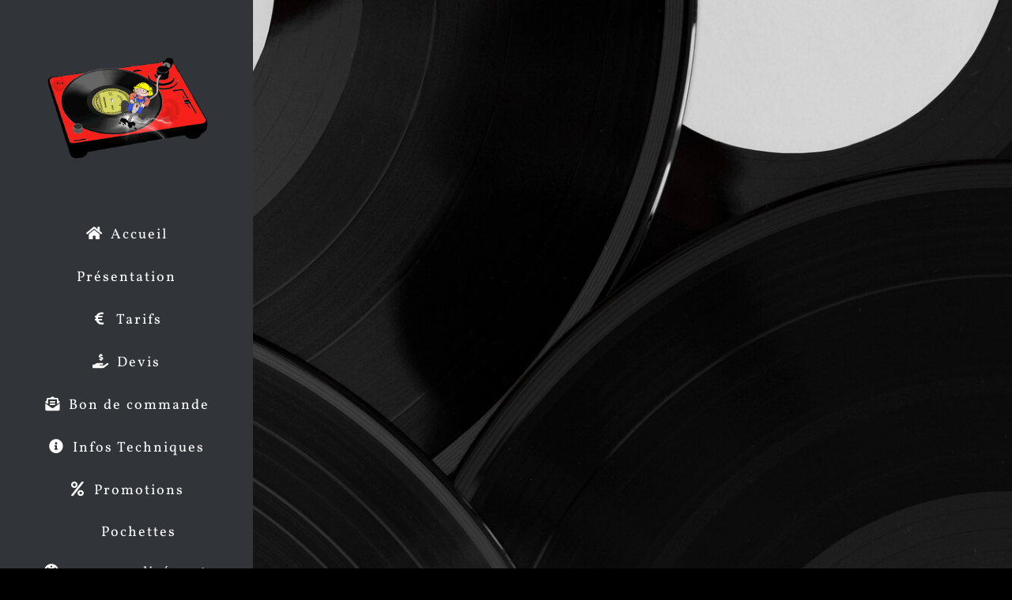

--- FILE ---
content_type: text/html; charset=UTF-8
request_url: https://gravuredevinyls.com/cafe-home/
body_size: 12699
content:
<!DOCTYPE html>
<html class="avada-html-layout-wide avada-html-header-position-left avada-is-100-percent-template avada-html-has-bg-image" lang="fr-FR" prefix="og: http://ogp.me/ns# fb: http://ogp.me/ns/fb#">
<head>
	<meta http-equiv="X-UA-Compatible" content="IE=edge" />
	<meta http-equiv="Content-Type" content="text/html; charset=utf-8"/>
	<meta name="viewport" content="width=device-width, initial-scale=1" />
	<meta name='robots' content='index, follow, max-image-preview:large, max-snippet:-1, max-video-preview:-1' />

	<!-- This site is optimized with the Yoast SEO plugin v26.7 - https://yoast.com/wordpress/plugins/seo/ -->
	<title>xxxCafe Home - Gravure de Vinyls</title>
	<link rel="canonical" href="https://gravuredevinyls.com/cafe-home/" />
	<meta property="og:locale" content="fr_FR" />
	<meta property="og:type" content="article" />
	<meta property="og:title" content="xxxCafe Home - Gravure de Vinyls" />
	<meta property="og:url" content="https://gravuredevinyls.com/cafe-home/" />
	<meta property="og:site_name" content="Gravure de Vinyls" />
	<meta property="article:publisher" content="https://www.facebook.com/Stephane-Gravure-de-Vinyls-1440505202732200/" />
	<meta property="article:modified_time" content="2023-11-20T15:56:48+00:00" />
	<meta name="twitter:card" content="summary_large_image" />
	<meta name="twitter:label1" content="Durée de lecture estimée" />
	<meta name="twitter:data1" content="9 minutes" />
	<script type="application/ld+json" class="yoast-schema-graph">{"@context":"https://schema.org","@graph":[{"@type":"WebPage","@id":"https://gravuredevinyls.com/cafe-home/","url":"https://gravuredevinyls.com/cafe-home/","name":"xxxCafe Home - Gravure de Vinyls","isPartOf":{"@id":"https://gravuredevinyls.com/#website"},"datePublished":"2021-05-24T14:56:06+00:00","dateModified":"2023-11-20T15:56:48+00:00","breadcrumb":{"@id":"https://gravuredevinyls.com/cafe-home/#breadcrumb"},"inLanguage":"fr-FR","potentialAction":[{"@type":"ReadAction","target":["https://gravuredevinyls.com/cafe-home/"]}]},{"@type":"BreadcrumbList","@id":"https://gravuredevinyls.com/cafe-home/#breadcrumb","itemListElement":[{"@type":"ListItem","position":1,"name":"Accueil","item":"https://gravuredevinyls.com/"},{"@type":"ListItem","position":2,"name":"xxxCafe Home"}]},{"@type":"WebSite","@id":"https://gravuredevinyls.com/#website","url":"https://gravuredevinyls.com/","name":"Gravure de Vinyls","description":"Gravure de Vinyls à l&#039;unité","publisher":{"@id":"https://gravuredevinyls.com/#organization"},"potentialAction":[{"@type":"SearchAction","target":{"@type":"EntryPoint","urlTemplate":"https://gravuredevinyls.com/?s={search_term_string}"},"query-input":{"@type":"PropertyValueSpecification","valueRequired":true,"valueName":"search_term_string"}}],"inLanguage":"fr-FR"},{"@type":"Organization","@id":"https://gravuredevinyls.com/#organization","name":"Gravure de Vinyls","url":"https://gravuredevinyls.com/","logo":{"@type":"ImageObject","inLanguage":"fr-FR","@id":"https://gravuredevinyls.com/#/schema/logo/image/","url":"https://gravuredevinyls.com/wp-content/uploads/2023/12/icon-site.gif","contentUrl":"https://gravuredevinyls.com/wp-content/uploads/2023/12/icon-site.gif","width":512,"height":512,"caption":"Gravure de Vinyls"},"image":{"@id":"https://gravuredevinyls.com/#/schema/logo/image/"},"sameAs":["https://www.facebook.com/Stephane-Gravure-de-Vinyls-1440505202732200/","https://www.instagram.com/Gravuredevinyls/"]}]}</script>
	<!-- / Yoast SEO plugin. -->


<link rel="alternate" type="application/rss+xml" title="Gravure de Vinyls &raquo; Flux" href="https://gravuredevinyls.com/feed/" />
<link rel="alternate" type="application/rss+xml" title="Gravure de Vinyls &raquo; Flux des commentaires" href="https://gravuredevinyls.com/comments/feed/" />
		
		
		
				<link rel="alternate" title="oEmbed (JSON)" type="application/json+oembed" href="https://gravuredevinyls.com/wp-json/oembed/1.0/embed?url=https%3A%2F%2Fgravuredevinyls.com%2Fcafe-home%2F" />
<link rel="alternate" title="oEmbed (XML)" type="text/xml+oembed" href="https://gravuredevinyls.com/wp-json/oembed/1.0/embed?url=https%3A%2F%2Fgravuredevinyls.com%2Fcafe-home%2F&#038;format=xml" />
					<meta name="description" content="A NEW WAY OF EATING 
AVADA CAFE EXTRAORDINARY FOOD AT UNBEATABLE PRICES      Café au lait, breve coffee latte froth shop macchiato grinder. Wings cream steamed single shot, cup cinnamon et aroma acerbic chicory aroma java. Plunger pot medium, latte chicory coffee extra cappuccino siphon"/>
				
		<meta property="og:locale" content="fr_FR"/>
		<meta property="og:type" content="article"/>
		<meta property="og:site_name" content="Gravure de Vinyls"/>
		<meta property="og:title" content="xxxCafe Home - Gravure de Vinyls"/>
				<meta property="og:description" content="A NEW WAY OF EATING 
AVADA CAFE EXTRAORDINARY FOOD AT UNBEATABLE PRICES      Café au lait, breve coffee latte froth shop macchiato grinder. Wings cream steamed single shot, cup cinnamon et aroma acerbic chicory aroma java. Plunger pot medium, latte chicory coffee extra cappuccino siphon"/>
				<meta property="og:url" content="https://gravuredevinyls.com/cafe-home/"/>
													<meta property="article:modified_time" content="2023-11-20T15:56:48+01:00"/>
											<meta property="og:image" content="https://gravuredevinyls.com/wp-content/uploads/2023/11/LOGO-platinet1-1.gif"/>
		<meta property="og:image:width" content="567"/>
		<meta property="og:image:height" content="378"/>
		<meta property="og:image:type" content="image/gif"/>
				<style id='wp-img-auto-sizes-contain-inline-css' type='text/css'>
img:is([sizes=auto i],[sizes^="auto," i]){contain-intrinsic-size:3000px 1500px}
/*# sourceURL=wp-img-auto-sizes-contain-inline-css */
</style>
<link rel='stylesheet' id='fusion-dynamic-css-css' href='https://gravuredevinyls.com/wp-content/uploads/fusion-styles/fe1fdf76df14dc0ad9eb8b6f8414e044.min.css?ver=3.14.2' type='text/css' media='all' />
<link rel="https://api.w.org/" href="https://gravuredevinyls.com/wp-json/" /><link rel="alternate" title="JSON" type="application/json" href="https://gravuredevinyls.com/wp-json/wp/v2/pages/915" /><link rel="EditURI" type="application/rsd+xml" title="RSD" href="https://gravuredevinyls.com/xmlrpc.php?rsd" />
<meta name="generator" content="WordPress 6.9" />
<link rel='shortlink' href='https://gravuredevinyls.com/?p=915' />
<!-- Analytics by WP Statistics - https://wp-statistics.com -->
<style type="text/css" id="css-fb-visibility">@media screen and (max-width: 640px){.fusion-no-small-visibility{display:none !important;}body .sm-text-align-center{text-align:center !important;}body .sm-text-align-left{text-align:left !important;}body .sm-text-align-right{text-align:right !important;}body .sm-text-align-justify{text-align:justify !important;}body .sm-flex-align-center{justify-content:center !important;}body .sm-flex-align-flex-start{justify-content:flex-start !important;}body .sm-flex-align-flex-end{justify-content:flex-end !important;}body .sm-mx-auto{margin-left:auto !important;margin-right:auto !important;}body .sm-ml-auto{margin-left:auto !important;}body .sm-mr-auto{margin-right:auto !important;}body .fusion-absolute-position-small{position:absolute;width:100%;}.awb-sticky.awb-sticky-small{ position: sticky; top: var(--awb-sticky-offset,0); }}@media screen and (min-width: 641px) and (max-width: 1024px){.fusion-no-medium-visibility{display:none !important;}body .md-text-align-center{text-align:center !important;}body .md-text-align-left{text-align:left !important;}body .md-text-align-right{text-align:right !important;}body .md-text-align-justify{text-align:justify !important;}body .md-flex-align-center{justify-content:center !important;}body .md-flex-align-flex-start{justify-content:flex-start !important;}body .md-flex-align-flex-end{justify-content:flex-end !important;}body .md-mx-auto{margin-left:auto !important;margin-right:auto !important;}body .md-ml-auto{margin-left:auto !important;}body .md-mr-auto{margin-right:auto !important;}body .fusion-absolute-position-medium{position:absolute;width:100%;}.awb-sticky.awb-sticky-medium{ position: sticky; top: var(--awb-sticky-offset,0); }}@media screen and (min-width: 1025px){.fusion-no-large-visibility{display:none !important;}body .lg-text-align-center{text-align:center !important;}body .lg-text-align-left{text-align:left !important;}body .lg-text-align-right{text-align:right !important;}body .lg-text-align-justify{text-align:justify !important;}body .lg-flex-align-center{justify-content:center !important;}body .lg-flex-align-flex-start{justify-content:flex-start !important;}body .lg-flex-align-flex-end{justify-content:flex-end !important;}body .lg-mx-auto{margin-left:auto !important;margin-right:auto !important;}body .lg-ml-auto{margin-left:auto !important;}body .lg-mr-auto{margin-right:auto !important;}body .fusion-absolute-position-large{position:absolute;width:100%;}.awb-sticky.awb-sticky-large{ position: sticky; top: var(--awb-sticky-offset,0); }}</style><link rel="icon" href="https://gravuredevinyls.com/wp-content/uploads/2023/12/cropped-icon-site-1-32x32.gif" sizes="32x32" />
<link rel="icon" href="https://gravuredevinyls.com/wp-content/uploads/2023/12/cropped-icon-site-1-192x192.gif" sizes="192x192" />
<link rel="apple-touch-icon" href="https://gravuredevinyls.com/wp-content/uploads/2023/12/cropped-icon-site-1-180x180.gif" />
<meta name="msapplication-TileImage" content="https://gravuredevinyls.com/wp-content/uploads/2023/12/cropped-icon-site-1-270x270.gif" />
		<script type="text/javascript">
			var doc = document.documentElement;
			doc.setAttribute( 'data-useragent', navigator.userAgent );
		</script>
		
	<style id='global-styles-inline-css' type='text/css'>
:root{--wp--preset--aspect-ratio--square: 1;--wp--preset--aspect-ratio--4-3: 4/3;--wp--preset--aspect-ratio--3-4: 3/4;--wp--preset--aspect-ratio--3-2: 3/2;--wp--preset--aspect-ratio--2-3: 2/3;--wp--preset--aspect-ratio--16-9: 16/9;--wp--preset--aspect-ratio--9-16: 9/16;--wp--preset--color--black: #000000;--wp--preset--color--cyan-bluish-gray: #abb8c3;--wp--preset--color--white: #ffffff;--wp--preset--color--pale-pink: #f78da7;--wp--preset--color--vivid-red: #cf2e2e;--wp--preset--color--luminous-vivid-orange: #ff6900;--wp--preset--color--luminous-vivid-amber: #fcb900;--wp--preset--color--light-green-cyan: #7bdcb5;--wp--preset--color--vivid-green-cyan: #00d084;--wp--preset--color--pale-cyan-blue: #8ed1fc;--wp--preset--color--vivid-cyan-blue: #0693e3;--wp--preset--color--vivid-purple: #9b51e0;--wp--preset--color--awb-color-1: #ffffff;--wp--preset--color--awb-color-2: #eae9e9;--wp--preset--color--awb-color-3: #bfbfbf;--wp--preset--color--awb-color-4: #ae895d;--wp--preset--color--awb-color-5: #8c8989;--wp--preset--color--awb-color-6: #5d646b;--wp--preset--color--awb-color-7: #313539;--wp--preset--color--awb-color-8: #24292d;--wp--preset--gradient--vivid-cyan-blue-to-vivid-purple: linear-gradient(135deg,rgb(6,147,227) 0%,rgb(155,81,224) 100%);--wp--preset--gradient--light-green-cyan-to-vivid-green-cyan: linear-gradient(135deg,rgb(122,220,180) 0%,rgb(0,208,130) 100%);--wp--preset--gradient--luminous-vivid-amber-to-luminous-vivid-orange: linear-gradient(135deg,rgb(252,185,0) 0%,rgb(255,105,0) 100%);--wp--preset--gradient--luminous-vivid-orange-to-vivid-red: linear-gradient(135deg,rgb(255,105,0) 0%,rgb(207,46,46) 100%);--wp--preset--gradient--very-light-gray-to-cyan-bluish-gray: linear-gradient(135deg,rgb(238,238,238) 0%,rgb(169,184,195) 100%);--wp--preset--gradient--cool-to-warm-spectrum: linear-gradient(135deg,rgb(74,234,220) 0%,rgb(151,120,209) 20%,rgb(207,42,186) 40%,rgb(238,44,130) 60%,rgb(251,105,98) 80%,rgb(254,248,76) 100%);--wp--preset--gradient--blush-light-purple: linear-gradient(135deg,rgb(255,206,236) 0%,rgb(152,150,240) 100%);--wp--preset--gradient--blush-bordeaux: linear-gradient(135deg,rgb(254,205,165) 0%,rgb(254,45,45) 50%,rgb(107,0,62) 100%);--wp--preset--gradient--luminous-dusk: linear-gradient(135deg,rgb(255,203,112) 0%,rgb(199,81,192) 50%,rgb(65,88,208) 100%);--wp--preset--gradient--pale-ocean: linear-gradient(135deg,rgb(255,245,203) 0%,rgb(182,227,212) 50%,rgb(51,167,181) 100%);--wp--preset--gradient--electric-grass: linear-gradient(135deg,rgb(202,248,128) 0%,rgb(113,206,126) 100%);--wp--preset--gradient--midnight: linear-gradient(135deg,rgb(2,3,129) 0%,rgb(40,116,252) 100%);--wp--preset--font-size--small: 11.25px;--wp--preset--font-size--medium: 20px;--wp--preset--font-size--large: 22.5px;--wp--preset--font-size--x-large: 42px;--wp--preset--font-size--normal: 15px;--wp--preset--font-size--xlarge: 30px;--wp--preset--font-size--huge: 45px;--wp--preset--spacing--20: 0.44rem;--wp--preset--spacing--30: 0.67rem;--wp--preset--spacing--40: 1rem;--wp--preset--spacing--50: 1.5rem;--wp--preset--spacing--60: 2.25rem;--wp--preset--spacing--70: 3.38rem;--wp--preset--spacing--80: 5.06rem;--wp--preset--shadow--natural: 6px 6px 9px rgba(0, 0, 0, 0.2);--wp--preset--shadow--deep: 12px 12px 50px rgba(0, 0, 0, 0.4);--wp--preset--shadow--sharp: 6px 6px 0px rgba(0, 0, 0, 0.2);--wp--preset--shadow--outlined: 6px 6px 0px -3px rgb(255, 255, 255), 6px 6px rgb(0, 0, 0);--wp--preset--shadow--crisp: 6px 6px 0px rgb(0, 0, 0);}:where(.is-layout-flex){gap: 0.5em;}:where(.is-layout-grid){gap: 0.5em;}body .is-layout-flex{display: flex;}.is-layout-flex{flex-wrap: wrap;align-items: center;}.is-layout-flex > :is(*, div){margin: 0;}body .is-layout-grid{display: grid;}.is-layout-grid > :is(*, div){margin: 0;}:where(.wp-block-columns.is-layout-flex){gap: 2em;}:where(.wp-block-columns.is-layout-grid){gap: 2em;}:where(.wp-block-post-template.is-layout-flex){gap: 1.25em;}:where(.wp-block-post-template.is-layout-grid){gap: 1.25em;}.has-black-color{color: var(--wp--preset--color--black) !important;}.has-cyan-bluish-gray-color{color: var(--wp--preset--color--cyan-bluish-gray) !important;}.has-white-color{color: var(--wp--preset--color--white) !important;}.has-pale-pink-color{color: var(--wp--preset--color--pale-pink) !important;}.has-vivid-red-color{color: var(--wp--preset--color--vivid-red) !important;}.has-luminous-vivid-orange-color{color: var(--wp--preset--color--luminous-vivid-orange) !important;}.has-luminous-vivid-amber-color{color: var(--wp--preset--color--luminous-vivid-amber) !important;}.has-light-green-cyan-color{color: var(--wp--preset--color--light-green-cyan) !important;}.has-vivid-green-cyan-color{color: var(--wp--preset--color--vivid-green-cyan) !important;}.has-pale-cyan-blue-color{color: var(--wp--preset--color--pale-cyan-blue) !important;}.has-vivid-cyan-blue-color{color: var(--wp--preset--color--vivid-cyan-blue) !important;}.has-vivid-purple-color{color: var(--wp--preset--color--vivid-purple) !important;}.has-black-background-color{background-color: var(--wp--preset--color--black) !important;}.has-cyan-bluish-gray-background-color{background-color: var(--wp--preset--color--cyan-bluish-gray) !important;}.has-white-background-color{background-color: var(--wp--preset--color--white) !important;}.has-pale-pink-background-color{background-color: var(--wp--preset--color--pale-pink) !important;}.has-vivid-red-background-color{background-color: var(--wp--preset--color--vivid-red) !important;}.has-luminous-vivid-orange-background-color{background-color: var(--wp--preset--color--luminous-vivid-orange) !important;}.has-luminous-vivid-amber-background-color{background-color: var(--wp--preset--color--luminous-vivid-amber) !important;}.has-light-green-cyan-background-color{background-color: var(--wp--preset--color--light-green-cyan) !important;}.has-vivid-green-cyan-background-color{background-color: var(--wp--preset--color--vivid-green-cyan) !important;}.has-pale-cyan-blue-background-color{background-color: var(--wp--preset--color--pale-cyan-blue) !important;}.has-vivid-cyan-blue-background-color{background-color: var(--wp--preset--color--vivid-cyan-blue) !important;}.has-vivid-purple-background-color{background-color: var(--wp--preset--color--vivid-purple) !important;}.has-black-border-color{border-color: var(--wp--preset--color--black) !important;}.has-cyan-bluish-gray-border-color{border-color: var(--wp--preset--color--cyan-bluish-gray) !important;}.has-white-border-color{border-color: var(--wp--preset--color--white) !important;}.has-pale-pink-border-color{border-color: var(--wp--preset--color--pale-pink) !important;}.has-vivid-red-border-color{border-color: var(--wp--preset--color--vivid-red) !important;}.has-luminous-vivid-orange-border-color{border-color: var(--wp--preset--color--luminous-vivid-orange) !important;}.has-luminous-vivid-amber-border-color{border-color: var(--wp--preset--color--luminous-vivid-amber) !important;}.has-light-green-cyan-border-color{border-color: var(--wp--preset--color--light-green-cyan) !important;}.has-vivid-green-cyan-border-color{border-color: var(--wp--preset--color--vivid-green-cyan) !important;}.has-pale-cyan-blue-border-color{border-color: var(--wp--preset--color--pale-cyan-blue) !important;}.has-vivid-cyan-blue-border-color{border-color: var(--wp--preset--color--vivid-cyan-blue) !important;}.has-vivid-purple-border-color{border-color: var(--wp--preset--color--vivid-purple) !important;}.has-vivid-cyan-blue-to-vivid-purple-gradient-background{background: var(--wp--preset--gradient--vivid-cyan-blue-to-vivid-purple) !important;}.has-light-green-cyan-to-vivid-green-cyan-gradient-background{background: var(--wp--preset--gradient--light-green-cyan-to-vivid-green-cyan) !important;}.has-luminous-vivid-amber-to-luminous-vivid-orange-gradient-background{background: var(--wp--preset--gradient--luminous-vivid-amber-to-luminous-vivid-orange) !important;}.has-luminous-vivid-orange-to-vivid-red-gradient-background{background: var(--wp--preset--gradient--luminous-vivid-orange-to-vivid-red) !important;}.has-very-light-gray-to-cyan-bluish-gray-gradient-background{background: var(--wp--preset--gradient--very-light-gray-to-cyan-bluish-gray) !important;}.has-cool-to-warm-spectrum-gradient-background{background: var(--wp--preset--gradient--cool-to-warm-spectrum) !important;}.has-blush-light-purple-gradient-background{background: var(--wp--preset--gradient--blush-light-purple) !important;}.has-blush-bordeaux-gradient-background{background: var(--wp--preset--gradient--blush-bordeaux) !important;}.has-luminous-dusk-gradient-background{background: var(--wp--preset--gradient--luminous-dusk) !important;}.has-pale-ocean-gradient-background{background: var(--wp--preset--gradient--pale-ocean) !important;}.has-electric-grass-gradient-background{background: var(--wp--preset--gradient--electric-grass) !important;}.has-midnight-gradient-background{background: var(--wp--preset--gradient--midnight) !important;}.has-small-font-size{font-size: var(--wp--preset--font-size--small) !important;}.has-medium-font-size{font-size: var(--wp--preset--font-size--medium) !important;}.has-large-font-size{font-size: var(--wp--preset--font-size--large) !important;}.has-x-large-font-size{font-size: var(--wp--preset--font-size--x-large) !important;}
/*# sourceURL=global-styles-inline-css */
</style>
</head>

<body class="wp-singular page-template page-template-100-width page-template-100-width-php page page-id-915 wp-theme-Avada fusion-image-hovers fusion-pagination-sizing fusion-button_type-flat fusion-button_span-yes fusion-button_gradient-linear avada-image-rollover-circle-yes avada-image-rollover-yes avada-image-rollover-direction-left fusion-body ltr no-tablet-sticky-header no-mobile-sticky-header fusion-disable-outline fusion-sub-menu-fade mobile-logo-pos-center layout-wide-mode avada-has-boxed-modal-shadow-none layout-scroll-offset-full avada-has-zero-margin-offset-top side-header side-header-left menu-text-align-center mobile-menu-design-modern fusion-show-pagination-text fusion-header-layout-v1 avada-responsive avada-footer-fx-none avada-menu-highlight-style-bar fusion-search-form-classic fusion-main-menu-search-dropdown fusion-avatar-square avada-dropdown-styles avada-blog-layout-timeline avada-blog-archive-layout-timeline avada-header-shadow-no avada-menu-icon-position-left avada-has-megamenu-shadow avada-has-mainmenu-dropdown-divider avada-has-pagetitle-bg-full avada-has-100-footer avada-has-breadcrumb-mobile-hidden avada-has-titlebar-hide avada-has-bg-image-full avada-content-bg-not-opaque avada-has-pagination-padding avada-flyout-menu-direction-fade avada-ec-views-v1" data-awb-post-id="915">
		<a class="skip-link screen-reader-text" href="#content">Passer au contenu</a>

	<div id="boxed-wrapper">
		
		<div id="wrapper" class="fusion-wrapper">
			<div id="home" style="position:relative;top:-1px;"></div>
							
																
<div id="side-header-sticky"></div>
<div id="side-header" class="clearfix fusion-mobile-menu-design-modern fusion-sticky-logo-1 fusion-mobile-logo-1 fusion-sticky-menu-">
	<div class="side-header-wrapper">
								<div class="side-header-content fusion-logo-center fusion-mobile-logo-1">
				<div class="fusion-logo" data-margin-top="65px" data-margin-bottom="65px" data-margin-left="0px" data-margin-right="0px">
			<a class="fusion-logo-link"  href="https://gravuredevinyls.com/" >

						<!-- standard logo -->
			<img src="https://gravuredevinyls.com/wp-content/uploads/2023/11/LOGO-platinet1-1.gif" srcset="https://gravuredevinyls.com/wp-content/uploads/2023/11/LOGO-platinet1-1.gif 1x, https://gravuredevinyls.com/wp-content/uploads/2023/11/LOGO-platinet1-1.gif 2x" width="567" height="378" style="max-height:378px;height:auto;" alt="Gravure de Vinyls Logo" data-retina_logo_url="https://gravuredevinyls.com/wp-content/uploads/2023/11/LOGO-platinet1-1.gif" class="fusion-standard-logo" />

			
					</a>
		</div>		</div>
		<div class="fusion-main-menu-container fusion-logo-menu-center">
			<nav class="fusion-main-menu" aria-label="Menu principal"><ul id="menu-videographer-main-menu" class="fusion-menu"><li  id="menu-item-1680"  class="menu-item menu-item-type-post_type menu-item-object-page menu-item-home menu-item-1680"  data-item-id="1680"><a  href="https://gravuredevinyls.com/" class="fusion-flex-link fusion-bar-highlight"><span class="fusion-megamenu-icon"><i class="glyphicon fa-home fas fa-fw" aria-hidden="true"></i></span><span class="menu-text">Accueil</span></a></li><li  id="menu-item-14369"  class="menu-item menu-item-type-post_type menu-item-object-page menu-item-14369"  data-item-id="14369"><a  href="https://gravuredevinyls.com/presentation/" class="fusion-bar-highlight"><span class="menu-text">Présentation</span></a></li><li  id="menu-item-13523"  class="menu-item menu-item-type-post_type menu-item-object-page menu-item-13523"  data-item-id="13523"><a  href="https://gravuredevinyls.com/tarif/" class="fusion-flex-link fusion-bar-highlight"><span class="fusion-megamenu-icon"><i class="glyphicon fa-euro-sign fas fa-fw" aria-hidden="true"></i></span><span class="menu-text">Tarifs</span></a></li><li  id="menu-item-13498"  class="menu-item menu-item-type-post_type menu-item-object-page menu-item-13498"  data-item-id="13498"><a  href="https://gravuredevinyls.com/devis/" class="fusion-flex-link fusion-bar-highlight"><span class="fusion-megamenu-icon"><i class="glyphicon fa-hand-holding-usd fas fa-fw" aria-hidden="true"></i></span><span class="menu-text">Devis</span></a></li><li  id="menu-item-13513"  class="menu-item menu-item-type-post_type menu-item-object-page menu-item-13513"  data-item-id="13513"><a  href="https://gravuredevinyls.com/bon-de-commande/" class="fusion-flex-link fusion-bar-highlight"><span class="fusion-megamenu-icon"><i class="glyphicon fa-envelope-open-text fas fa-fw" aria-hidden="true"></i></span><span class="menu-text">Bon de commande</span></a></li><li  id="menu-item-13620"  class="menu-item menu-item-type-post_type menu-item-object-page menu-item-13620"  data-item-id="13620"><a  href="https://gravuredevinyls.com/infos-techniques/" class="fusion-flex-link fusion-bar-highlight"><span class="fusion-megamenu-icon"><i class="glyphicon fa-info-circle fas fa-fw" aria-hidden="true"></i></span><span class="menu-text">Infos Techniques</span></a></li><li  id="menu-item-13668"  class="menu-item menu-item-type-post_type menu-item-object-page menu-item-13668"  data-item-id="13668"><a  href="https://gravuredevinyls.com/promotions/" class="fusion-flex-link fusion-bar-highlight"><span class="fusion-megamenu-icon"><i class="glyphicon fa-percent fas fa-fw" aria-hidden="true"></i></span><span class="menu-text">Promotions</span></a></li><li  id="menu-item-13681"  class="menu-item menu-item-type-post_type menu-item-object-page menu-item-13681"  data-item-id="13681"><a  href="https://gravuredevinyls.com/pochettes/" class="fusion-flex-link fusion-bar-highlight"><span class="fusion-megamenu-icon"><i class="glyphicon fa-palette fas fa-fw" aria-hidden="true"></i></span><span class="menu-text">Pochettes personnalisées et macarons</span></a></li><li  id="menu-item-13704"  class="menu-item menu-item-type-post_type menu-item-object-page menu-item-13704"  data-item-id="13704"><a  href="https://gravuredevinyls.com/evenements/" class="fusion-flex-link fusion-bar-highlight"><span class="fusion-megamenu-icon"><i class="glyphicon fa-calendar-alt fas fa-fw" aria-hidden="true"></i></span><span class="menu-text">Événements</span></a></li><li  id="menu-item-14013"  class="menu-item menu-item-type-post_type menu-item-object-page menu-item-14013"  data-item-id="14013"><a  href="https://gravuredevinyls.com/on-parle-de-nous/" class="fusion-flex-link fusion-bar-highlight"><span class="fusion-megamenu-icon"><i class="glyphicon fa-ad fas fa-fw" aria-hidden="true"></i></span><span class="menu-text">On parle de nous</span></a></li><li  id="menu-item-13490"  class="menu-item menu-item-type-post_type menu-item-object-page menu-item-13490"  data-item-id="13490"><a  href="https://gravuredevinyls.com/contact-ok/" class="fusion-flex-link fusion-bar-highlight"><span class="fusion-megamenu-icon"><i class="glyphicon fa-address-card fas fa-fw" aria-hidden="true"></i></span><span class="menu-text">Contact</span></a></li><li  id="menu-item-13616"  class="menu-item menu-item-type-post_type menu-item-object-page menu-item-13616"  data-item-id="13616"><a  href="https://gravuredevinyls.com/livre-dor/" class="fusion-flex-link fusion-bar-highlight"><span class="fusion-megamenu-icon"><i class="glyphicon fa-comment fas fa-fw" aria-hidden="true"></i></span><span class="menu-text">Livre d’or</span></a></li><li  id="menu-item-13987"  class="menu-item menu-item-type-post_type menu-item-object-page menu-item-13987"  data-item-id="13987"><a  href="https://gravuredevinyls.com/liens/" class="fusion-flex-link fusion-bar-highlight"><span class="fusion-megamenu-icon"><i class="glyphicon fa-external-link-alt fas fa-fw" aria-hidden="true"></i></span><span class="menu-text">Liens</span></a></li><li  id="menu-item-13699"  class="menu-item menu-item-type-post_type menu-item-object-page menu-item-13699"  data-item-id="13699"><a  href="https://gravuredevinyls.com/conditions-generales/" class="fusion-flex-link fusion-bar-highlight"><span class="fusion-megamenu-icon"><i class="glyphicon fa-check-double fas fa-fw" aria-hidden="true"></i></span><span class="menu-text">C.G.V.</span></a></li></ul></nav>	<div class="fusion-mobile-menu-icons">
							<a href="#" class="fusion-icon awb-icon-bars" aria-label="Afficher/masquer le menu mobile" aria-expanded="false"></a>
		
		
		
			</div>

<nav class="fusion-mobile-nav-holder fusion-mobile-menu-text-align-center" aria-label="Menu principal mobile"></nav>

		</div>

		
								
			<div class="side-header-content side-header-content-1-2">
													<div class="side-header-content-2 fusion-clearfix">
					<div class="fusion-social-links-header"><div class="fusion-social-networks boxed-icons"><div class="fusion-social-networks-wrapper"><a  class="fusion-social-network-icon fusion-tooltip fusion-facebook awb-icon-facebook" style="color:#ffffff;background-color:#3b5998;border-color:#3b5998;" data-placement="bottom" data-title="Facebook" data-toggle="tooltip" title="Facebook" href="https://www.facebook.com/Stephane-Gravure-de-Vinyls-1440505202732200/" target="_blank" rel="noreferrer"><span class="screen-reader-text">Facebook</span></a><a  class="fusion-social-network-icon fusion-tooltip fa-hashtag fas" style="color:#ffffff;background-color:#c13584;border-color:#c13584;" data-placement="bottom" data-title="Instagram" data-toggle="tooltip" title="Instagram" href="https://www.instagram.com/Gravuredevinyls/" target="_blank" rel="noopener noreferrer"><span class="screen-reader-text">Instagram</span></a></div></div></div>					</div>
							</div>
		
		
					</div>
	<style>
	.side-header-styling-wrapper > div {
		display: none !important;
	}

	.side-header-styling-wrapper .side-header-background-image,
	.side-header-styling-wrapper .side-header-background-color,
	.side-header-styling-wrapper .side-header-border {
		display: block !important;
	}
	</style>
	<div class="side-header-styling-wrapper" style="overflow:hidden;">
		<div class="side-header-background-image"></div>
		<div class="side-header-background-color"></div>
		<div class="side-header-border"></div>
	</div>
</div>

					
							<div id="sliders-container" class="fusion-slider-visibility">
					</div>
				
					
							
			
						<main id="main" class="clearfix width-100">
				<div class="fusion-row" style="max-width:100%;">
<section id="content" class="full-width">
					<div id="post-915" class="post-915 page type-page status-publish hentry">
			<span class="entry-title rich-snippet-hidden">xxxCafe Home</span><span class="vcard rich-snippet-hidden"><span class="fn"><a href="https://gravuredevinyls.com/author/antasdephilvei/" title="Articles par antasdephilvei" rel="author">antasdephilvei</a></span></span><span class="updated rich-snippet-hidden">2023-11-20T16:56:48+01:00</span>						<div class="post-content">
				<div class="fusion-fullwidth fullwidth-box fusion-builder-row-1 fusion-flex-container fusion-parallax-none nonhundred-percent-fullwidth non-hundred-percent-height-scrolling" style="--awb-border-radius-top-left:0px;--awb-border-radius-top-right:0px;--awb-border-radius-bottom-right:0px;--awb-border-radius-bottom-left:0px;--awb-min-height:100vh;--awb-background-image:url(&quot;http://gravuredevinyls.com/wp-content/uploads/2021/05/cafe-hero-home.jpg&quot;);--awb-background-size:cover;--awb-flex-wrap:wrap;" data-preload-img="http://gravuredevinyls.com/wp-content/uploads/2021/05/cafe-hero-home.jpg" ><div class="fusion-builder-row fusion-row fusion-flex-align-items-flex-start fusion-flex-content-wrap" style="max-width:1216.8px;margin-left: calc(-4% / 2 );margin-right: calc(-4% / 2 );"><div class="fusion-layout-column fusion_builder_column fusion-builder-column-0 fusion_builder_column_1_1 1_1 fusion-flex-column" style="--awb-bg-size:cover;--awb-width-large:100%;--awb-margin-top-large:0px;--awb-spacing-right-large:1.92%;--awb-margin-bottom-large:0px;--awb-spacing-left-large:1.92%;--awb-width-medium:100%;--awb-order-medium:0;--awb-spacing-right-medium:1.92%;--awb-spacing-left-medium:1.92%;--awb-width-small:100%;--awb-order-small:0;--awb-spacing-right-small:1.92%;--awb-spacing-left-small:1.92%;"><div class="fusion-column-wrapper fusion-column-has-shadow fusion-flex-justify-content-flex-start fusion-content-layout-column"></div></div></div></div><div class="fusion-fullwidth fullwidth-box fusion-builder-row-2 fusion-flex-container hundred-percent-fullwidth non-hundred-percent-height-scrolling" style="--awb-background-position:left top;--awb-border-sizes-top:0px;--awb-border-sizes-bottom:0px;--awb-border-sizes-left:0px;--awb-border-sizes-right:0px;--awb-border-radius-top-left:0px;--awb-border-radius-top-right:0px;--awb-border-radius-bottom-right:0px;--awb-border-radius-bottom-left:0px;--awb-padding-top:0px;--awb-padding-right:0px;--awb-padding-bottom:0px;--awb-padding-left:0px;--awb-background-color:var(--awb-color7);--awb-flex-wrap:wrap;" ><div class="fusion-builder-row fusion-row fusion-flex-align-items-stretch fusion-flex-content-wrap" style="width:calc( 100% + 0px ) !important;max-width:calc( 100% + 0px ) !important;margin-left: calc(-0px / 2 );margin-right: calc(-0px / 2 );"><div class="fusion-layout-column fusion_builder_column fusion-builder-column-1 fusion_builder_column_2_3 2_3 fusion-flex-column" style="--awb-padding-top:10%;--awb-padding-right:10%;--awb-padding-bottom:10%;--awb-padding-left:10%;--awb-bg-size:cover;--awb-width-large:66.666666666667%;--awb-margin-top-large:0px;--awb-spacing-right-large:0px;--awb-margin-bottom-large:0px;--awb-spacing-left-large:0px;--awb-width-medium:100%;--awb-spacing-right-medium:0px;--awb-spacing-left-medium:0px;--awb-width-small:100%;--awb-spacing-right-small:0px;--awb-spacing-left-small:0px;"><div class="fusion-column-wrapper fusion-flex-justify-content-center fusion-content-layout-column"><div class="fusion-title title fusion-title-1 fusion-title-text fusion-title-size-two"><div class="title-sep-container title-sep-container-left fusion-no-large-visibility fusion-no-medium-visibility fusion-no-small-visibility"><div class="title-sep sep- sep-solid" style="border-color:var(--awb-color4);"></div></div><span class="awb-title-spacer fusion-no-large-visibility fusion-no-medium-visibility fusion-no-small-visibility"></span><h2 class="fusion-title-heading title-heading-left fusion-responsive-typography-calculated" style="margin:0;--fontSize:60;line-height:var(--awb-typography1-line-height);">A NEW WAY OF EATING</h2><span class="awb-title-spacer"></span><div class="title-sep-container title-sep-container-right"><div class="title-sep sep- sep-solid" style="border-color:var(--awb-color4);"></div></div></div><div class="fusion-title title fusion-title-2 fusion-title-text fusion-title-size-three" style="--awb-text-color:var(--awb-color4);--awb-font-size:18px;"><div class="title-sep-container title-sep-container-left fusion-no-large-visibility fusion-no-medium-visibility fusion-no-small-visibility"><div class="title-sep sep- sep-solid" style="border-color:var(--awb-color4);"></div></div><span class="awb-title-spacer fusion-no-large-visibility fusion-no-medium-visibility fusion-no-small-visibility"></span><h3 class="fusion-title-heading title-heading-left fusion-responsive-typography-calculated" style="margin:0;font-size:1em;--fontSize:18;--minFontSize:18;line-height:var(--awb-typography1-line-height);">AVADA CAFE EXTRAORDINARY FOOD AT UNBEATABLE PRICES</h3><span class="awb-title-spacer"></span><div class="title-sep-container title-sep-container-right"><div class="title-sep sep- sep-solid" style="border-color:var(--awb-color4);"></div></div></div><div class="fusion-separator hrleft" style="align-self: flex-start;margin-right:auto;margin-top:20px;margin-bottom:40px;width:100%;max-width:170px;"><div class="fusion-separator-border sep-single sep-solid" style="--awb-height:20px;--awb-amount:20px;border-color:var(--awb-color4);border-top-width:1px;"></div></div><div class="fusion-builder-row fusion-builder-row-inner fusion-row fusion-flex-align-items-stretch fusion-flex-content-wrap" style="width:calc( 100% + 0px ) !important;max-width:calc( 100% + 0px ) !important;margin-left: calc(-0px / 2 );margin-right: calc(-0px / 2 );"><div class="fusion-layout-column fusion_builder_column_inner fusion-builder-nested-column-0 fusion_builder_column_inner_1_2 1_2 fusion-flex-column" style="--awb-bg-size:cover;--awb-width-large:50%;--awb-margin-top-large:0px;--awb-spacing-right-large:0px;--awb-margin-bottom-large:20px;--awb-spacing-left-large:0px;--awb-width-medium:100%;--awb-order-medium:0;--awb-spacing-right-medium:0px;--awb-spacing-left-medium:0px;--awb-width-small:100%;--awb-order-small:0;--awb-spacing-right-small:0px;--awb-spacing-left-small:0px;"><div class="fusion-column-wrapper fusion-column-has-shadow fusion-flex-justify-content-flex-start fusion-content-layout-column"><div class="fusion-image-element " style="--awb-caption-title-font-family:var(--h2_typography-font-family);--awb-caption-title-font-weight:var(--h2_typography-font-weight);--awb-caption-title-font-style:var(--h2_typography-font-style);--awb-caption-title-size:var(--h2_typography-font-size);--awb-caption-title-transform:var(--h2_typography-text-transform);--awb-caption-title-line-height:var(--h2_typography-line-height);--awb-caption-title-letter-spacing:var(--h2_typography-letter-spacing);"><span class=" fusion-imageframe imageframe-none imageframe-1 hover-type-none"><img decoding="async" src="[data-uri]" data-orig-src="http://gravuredevinyls.com/wp-content/uploads/2016/02/about-12.jpg" alt class="lazyload img-responsive"/></span></div></div></div><div class="fusion-layout-column fusion_builder_column_inner fusion-builder-nested-column-1 fusion_builder_column_inner_1_2 1_2 fusion-flex-column" style="--awb-bg-size:cover;--awb-width-large:50%;--awb-margin-top-large:0px;--awb-spacing-right-large:0px;--awb-margin-bottom-large:20px;--awb-spacing-left-large:0px;--awb-width-medium:100%;--awb-order-medium:0;--awb-spacing-right-medium:0px;--awb-spacing-left-medium:0px;--awb-width-small:100%;--awb-order-small:0;--awb-spacing-right-small:0px;--awb-spacing-left-small:0px;"><div class="fusion-column-wrapper fusion-column-has-shadow fusion-flex-justify-content-flex-start fusion-content-layout-column"><div class="fusion-image-element " style="--awb-caption-title-font-family:var(--h2_typography-font-family);--awb-caption-title-font-weight:var(--h2_typography-font-weight);--awb-caption-title-font-style:var(--h2_typography-font-style);--awb-caption-title-size:var(--h2_typography-font-size);--awb-caption-title-transform:var(--h2_typography-text-transform);--awb-caption-title-line-height:var(--h2_typography-line-height);--awb-caption-title-letter-spacing:var(--h2_typography-letter-spacing);"><span class=" fusion-imageframe imageframe-none imageframe-2 hover-type-none"><img decoding="async" src="[data-uri]" data-orig-src="http://gravuredevinyls.com/wp-content/uploads/2016/02/about-22.jpg" alt class="lazyload img-responsive"/></span></div></div></div></div><div class="fusion-separator fusion-full-width-sep" style="align-self: center;margin-left: auto;margin-right: auto;margin-top:40px;width:100%;"></div><div class="fusion-text fusion-text-1"><p>Café au lait, breve coffee latte froth shop macchiato grinder. Wings cream steamed single shot, cup cinnamon et aroma acerbic chicory aroma java. Plunger pot medium, latte chicory coffee extra cappuccino siphon frappuccino extraction kopi-luwak chicory. Flavour, body aromatic sit french press java. Qui kopi-luwak qui in mazagran galão decaffeinated java. Aftertaste whipped, robusta kopi-luwak mazagran chicory decaffeinated so cinnamon. Frappuccino grinder aged, mug plunger pot caramelization latte eu spoon. Cup, flavour, spoon plunger pot and, strong, macchiato organic whipped sugar.</p>
</div><div class="fusion-separator fusion-full-width-sep" style="align-self: center;margin-left: auto;margin-right: auto;margin-top:5px;width:100%;"></div><div ><a class="fusion-button button-flat fusion-button-default-size button-default fusion-button-default button-1 fusion-button-span-no fusion-button-default-type" target="_blank" rel="noopener noreferrer" href="https://bit.ly/38pnZjh"><span class="fusion-button-text awb-button__text awb-button__text--default">Buy Avada today</span></a></div></div></div><div class="fusion-layout-column fusion_builder_column fusion-builder-column-2 fusion_builder_column_1_3 1_3 fusion-flex-column" style="--awb-bg-size:cover;--awb-width-large:33.333333333333%;--awb-margin-top-large:0px;--awb-spacing-right-large:0px;--awb-margin-bottom-large:0px;--awb-spacing-left-large:0px;--awb-width-medium:100%;--awb-spacing-right-medium:0px;--awb-spacing-left-medium:0px;--awb-width-small:100%;--awb-spacing-right-small:0px;--awb-spacing-left-small:0px;"><div class="fusion-column-wrapper lazyload fusion-flex-justify-content-flex-start fusion-content-layout-column fusion-empty-column-bg-image fusion-column-has-bg-image" data-bg-url="http://gravuredevinyls.com/wp-content/uploads/2015/02/about-background2.jpg" data-bg="http://gravuredevinyls.com/wp-content/uploads/2015/02/about-background2.jpg"><img decoding="async" class="fusion-empty-dims-img-placeholder fusion-no-large-visibility" src="[data-uri]"></div></div></div></div><div class="fusion-bg-parallax" data-bg-align="center center" data-direction="up" data-mute="false" data-opacity="100" data-velocity="-0.2" data-mobile-enabled="false" data-break_parents="0" data-bg-image="http://gravuredevinyls.com/wp-content/uploads/2015/02/parallax-image.jpg" data-bg-repeat="false" ></div><div class="fusion-fullwidth fullwidth-box fusion-builder-row-3 fusion-flex-container fusion-parallax-up nonhundred-percent-fullwidth non-hundred-percent-height-scrolling lazyload" style="--awb-border-sizes-top:0px;--awb-border-sizes-bottom:0px;--awb-border-sizes-left:0px;--awb-border-sizes-right:0px;--awb-border-radius-top-left:0px;--awb-border-radius-top-right:0px;--awb-border-radius-bottom-right:0px;--awb-border-radius-bottom-left:0px;--awb-padding-top:195px;--awb-padding-right:5%;--awb-padding-bottom:175px;--awb-padding-left:5%;--awb-background-size:cover;--awb-flex-wrap:wrap;" data-bg="http://gravuredevinyls.com/wp-content/uploads/2015/02/parallax-image.jpg" ><div class="fusion-builder-row fusion-row fusion-flex-align-items-flex-start fusion-flex-justify-content-center fusion-flex-content-wrap" style="max-width:calc( 1170px + 0px );margin-left: calc(-0px / 2 );margin-right: calc(-0px / 2 );"><div class="fusion-layout-column fusion_builder_column fusion-builder-column-3 fusion_builder_column_1_1 1_1 fusion-flex-column fusion-flex-align-self-flex-start fusion-column-no-min-height" style="--awb-bg-blend:overlay;--awb-bg-size:cover;--awb-width-large:100%;--awb-margin-top-large:0px;--awb-spacing-right-large:0px;--awb-margin-bottom-large:0px;--awb-spacing-left-large:0px;--awb-width-medium:80%;--awb-spacing-right-medium:0px;--awb-spacing-left-medium:0px;--awb-width-small:100%;--awb-spacing-right-small:0px;--awb-spacing-left-small:0px;"><div class="fusion-column-wrapper fusion-flex-justify-content-flex-start fusion-content-layout-column"><div class="fusion-title title fusion-title-3 fusion-title-center fusion-title-text fusion-title-size-two"><div class="title-sep-container title-sep-container-left"><div class="title-sep sep- sep-solid" style="border-color:var(--awb-color4);"></div></div><span class="awb-title-spacer"></span><h2 class="fusion-title-heading title-heading-center fusion-responsive-typography-calculated" style="margin:0;--fontSize:60;line-height:var(--awb-typography1-line-height);">RESERVATIONS</h2><span class="awb-title-spacer"></span><div class="title-sep-container title-sep-container-right"><div class="title-sep sep- sep-solid" style="border-color:var(--awb-color4);"></div></div></div><div class="fusion-separator hrshort" style="align-self: center;margin-left: auto;margin-right: auto;margin-top:0px;margin-bottom:20px;width:100%;max-width:170px;"><div class="fusion-separator-border sep-single sep-solid" style="--awb-height:20px;--awb-amount:20px;border-color:var(--awb-color4);border-top-width:1px;"></div></div><div class="fusion-text fusion-text-2" style="--awb-content-alignment:center;--awb-font-size:25px;--awb-text-color:var(--awb-color1);--awb-margin-right:10%;--awb-margin-left:10%;"><p>We’re not trying to be cool but sadly there are only 68 seats in each cafe and they fill up quickly. If you want in, make a reservation today.</p>
</div><div style="text-align:center;"><a class="fusion-button button-flat fusion-button-default-size button-default fusion-button-default button-2 fusion-button-span-no fusion-button-default-type" target="_self" href="/cafe/contact#reserve-form"><span class="fusion-button-text awb-button__text awb-button__text--default">Reserve Now</span></a></div></div></div></div></div>
<div class="fusion-fullwidth fullwidth-box fusion-builder-row-4 fusion-flex-container hundred-percent-fullwidth non-hundred-percent-height-scrolling" style="--awb-background-position:left top;--awb-background-blend-mode:overlay;--awb-border-sizes-top:0px;--awb-border-sizes-bottom:0px;--awb-border-sizes-left:0px;--awb-border-sizes-right:0px;--awb-border-radius-top-left:0px;--awb-border-radius-top-right:0px;--awb-border-radius-bottom-right:0px;--awb-border-radius-bottom-left:0px;--awb-padding-top:0px;--awb-padding-right:0px;--awb-padding-bottom:0px;--awb-padding-left:0px;--awb-background-color:hsla(var(--awb-color1-h),var(--awb-color1-s),var(--awb-color1-l),calc( var(--awb-color1-a) - 50% ));--awb-flex-wrap:wrap;" ><div class="fusion-builder-row fusion-row fusion-flex-align-items-stretch fusion-flex-content-wrap" style="width:calc( 100% + 0px ) !important;max-width:calc( 100% + 0px ) !important;margin-left: calc(-0px / 2 );margin-right: calc(-0px / 2 );"><div class="fusion-layout-column fusion_builder_column fusion-builder-column-4 fusion_builder_column_1_2 1_2 fusion-flex-column" style="--awb-padding-top:10%;--awb-padding-right:10%;--awb-padding-bottom:12%;--awb-padding-left:10%;--awb-bg-color:var(--awb-color8);--awb-bg-color-hover:var(--awb-color8);--awb-bg-blend:multiply;--awb-bg-size:cover;--awb-width-large:50%;--awb-margin-top-large:0px;--awb-spacing-right-large:0px;--awb-margin-bottom-large:0px;--awb-spacing-left-large:0px;--awb-width-medium:100%;--awb-spacing-right-medium:0px;--awb-spacing-left-medium:0px;--awb-width-small:100%;--awb-spacing-right-small:0px;--awb-spacing-left-small:0px;"><div class="fusion-column-wrapper fusion-flex-justify-content-center fusion-content-layout-column"><div class="fusion-title title fusion-title-4 fusion-title-text fusion-title-size-three" style="--awb-text-color:var(--awb-color4);--awb-font-size:18px;"><div class="title-sep-container title-sep-container-left fusion-no-large-visibility fusion-no-medium-visibility fusion-no-small-visibility"><div class="title-sep sep- sep-solid" style="border-color:var(--awb-color4);"></div></div><span class="awb-title-spacer fusion-no-large-visibility fusion-no-medium-visibility fusion-no-small-visibility"></span><h3 class="fusion-title-heading title-heading-left fusion-responsive-typography-calculated" style="margin:0;text-transform:uppercase;font-size:1em;--fontSize:18;--minFontSize:18;line-height:var(--awb-typography1-line-height);">avada café new item</h3><span class="awb-title-spacer"></span><div class="title-sep-container title-sep-container-right"><div class="title-sep sep- sep-solid" style="border-color:var(--awb-color4);"></div></div></div><div class="fusion-separator hrleft" style="align-self: flex-start;margin-right:auto;margin-bottom:40px;width:100%;max-width:170px;"><div class="fusion-separator-border sep-single sep-solid" style="--awb-height:20px;--awb-amount:20px;border-color:var(--awb-color4);border-top-width:1px;"></div></div><div class="fusion-title title fusion-title-5 fusion-title-text fusion-title-size-three"><div class="title-sep-container title-sep-container-left fusion-no-large-visibility fusion-no-medium-visibility fusion-no-small-visibility"><div class="title-sep sep- sep-solid" style="border-color:var(--awb-color4);"></div></div><span class="awb-title-spacer fusion-no-large-visibility fusion-no-medium-visibility fusion-no-small-visibility"></span><h3 class="fusion-title-heading title-heading-left fusion-responsive-typography-calculated" style="margin:0;text-transform:uppercase;--fontSize:36;line-height:1.2;">avada cafe announces the world&#8217;s famous swiss cheeseburger</h3><span class="awb-title-spacer"></span><div class="title-sep-container title-sep-container-right"><div class="title-sep sep- sep-solid" style="border-color:var(--awb-color4);"></div></div></div><div ><a class="fusion-button button-flat fusion-button-default-size button-default fusion-button-default button-3 fusion-button-span-no fusion-button-default-type" style="--button_margin-top:30px;" target="_self" href="http://gravuredevinyls.com/food-drink/"><span class="fusion-button-text awb-button__text awb-button__text--default">view full menu</span></a></div></div></div><div class="fusion-layout-column fusion_builder_column fusion-builder-column-5 fusion_builder_column_1_2 1_2 fusion-flex-column" style="--awb-padding-top:10%;--awb-padding-right:10%;--awb-padding-bottom:12%;--awb-padding-left:10%;--awb-bg-color:var(--awb-color7);--awb-bg-color-hover:var(--awb-color7);--awb-bg-size:cover;--awb-width-large:50%;--awb-margin-top-large:0px;--awb-spacing-right-large:0px;--awb-margin-bottom-large:0px;--awb-spacing-left-large:0px;--awb-width-medium:100%;--awb-spacing-right-medium:0px;--awb-spacing-left-medium:0px;--awb-width-small:100%;--awb-spacing-right-small:0px;--awb-spacing-left-small:0px;"><div class="fusion-column-wrapper fusion-flex-justify-content-center fusion-content-layout-column"><div class="fusion-title title fusion-title-6 fusion-title-text fusion-title-size-three" style="--awb-text-color:var(--awb-color4);--awb-font-size:18px;"><div class="title-sep-container title-sep-container-left fusion-no-large-visibility fusion-no-medium-visibility fusion-no-small-visibility"><div class="title-sep sep- sep-solid" style="border-color:var(--awb-color4);"></div></div><span class="awb-title-spacer fusion-no-large-visibility fusion-no-medium-visibility fusion-no-small-visibility"></span><h3 class="fusion-title-heading title-heading-left fusion-responsive-typography-calculated" style="margin:0;text-transform:uppercase;font-size:1em;--fontSize:18;--minFontSize:18;line-height:var(--awb-typography1-line-height);">special promotion</h3><span class="awb-title-spacer"></span><div class="title-sep-container title-sep-container-right"><div class="title-sep sep- sep-solid" style="border-color:var(--awb-color4);"></div></div></div><div class="fusion-separator hrleft" style="align-self: flex-start;margin-right:auto;margin-bottom:40px;width:100%;max-width:170px;"><div class="fusion-separator-border sep-single sep-solid" style="--awb-height:20px;--awb-amount:20px;border-color:var(--awb-color4);border-top-width:1px;"></div></div><div class="fusion-title title fusion-title-7 fusion-title-text fusion-title-size-three"><div class="title-sep-container title-sep-container-left fusion-no-large-visibility fusion-no-medium-visibility fusion-no-small-visibility"><div class="title-sep sep- sep-solid" style="border-color:var(--awb-color4);"></div></div><span class="awb-title-spacer fusion-no-large-visibility fusion-no-medium-visibility fusion-no-small-visibility"></span><h3 class="fusion-title-heading title-heading-left fusion-responsive-typography-calculated" style="margin:0;text-transform:uppercase;--fontSize:36;line-height:1.2;">avada cafe introduces special 10% discount on some locations</h3><span class="awb-title-spacer"></span><div class="title-sep-container title-sep-container-right"><div class="title-sep sep- sep-solid" style="border-color:var(--awb-color4);"></div></div></div><div ><a class="fusion-button button-flat fusion-button-default-size button-default fusion-button-default button-4 fusion-button-span-no fusion-button-default-type" style="--button_margin-top:30px;" target="_self" href="http://gravuredevinyls.com/locations/"><span class="fusion-button-text awb-button__text awb-button__text--default">view locations</span></a></div></div></div></div></div>
<div class="fusion-fullwidth fullwidth-box fusion-builder-row-5 fusion-flex-container hundred-percent-fullwidth non-hundred-percent-height-scrolling" style="--awb-background-position:left top;--awb-border-sizes-top:0px;--awb-border-sizes-bottom:0px;--awb-border-sizes-left:0px;--awb-border-sizes-right:0px;--awb-border-radius-top-left:0px;--awb-border-radius-top-right:0px;--awb-border-radius-bottom-right:0px;--awb-border-radius-bottom-left:0px;--awb-padding-top:0px;--awb-padding-right:0px;--awb-padding-bottom:20px;--awb-padding-left:0px;--awb-background-color:var(--awb-color8);--awb-flex-wrap:wrap;" ><div class="fusion-builder-row fusion-row fusion-flex-align-items-stretch fusion-flex-content-wrap" style="width:calc( 100% + 0px ) !important;max-width:calc( 100% + 0px ) !important;margin-left: calc(-0px / 2 );margin-right: calc(-0px / 2 );"><div class="fusion-layout-column fusion_builder_column fusion-builder-column-6 fusion_builder_column_1_1 1_1 fusion-flex-column" style="--awb-bg-size:cover;--awb-width-large:100%;--awb-margin-top-large:0px;--awb-spacing-right-large:0px;--awb-margin-bottom-large:0px;--awb-spacing-left-large:0px;--awb-width-medium:50%;--awb-spacing-right-medium:0px;--awb-spacing-left-medium:0px;--awb-width-small:100%;--awb-spacing-right-small:0px;--awb-spacing-left-small:0px;"><div class="fusion-column-wrapper fusion-flex-justify-content-flex-start fusion-content-layout-column"><div class="fusion-post-cards fusion-post-cards-1 fusion-grid-archive fusion-grid-columns-4" style="--awb-column-spacing:1px;--awb-row-spacing:1px;"><ul class="fusion-grid fusion-grid-4 fusion-flex-align-items-flex-start fusion-grid-posts-cards"><li class="fusion-layout-column fusion_builder_column fusion-builder-column-7 fusion-flex-column post-card fusion-grid-column fusion-post-cards-grid-column" style="--awb-bg-size:cover;--awb-border-color:var(--awb-color6);--awb-border-style:solid;--awb-flex-grow:0;--awb-flex-shrink:0;--awb-flex-grow-medium:0;--awb-flex-shrink-medium:0;--awb-flex-grow-small:0;--awb-flex-shrink-small:0;"><div class="fusion-column-wrapper fusion-flex-justify-content-flex-start fusion-content-layout-column"><div class="fusion-title title fusion-title-8 fusion-title-center fusion-title-text fusion-title-size-three" style="--awb-margin-top:40px;--awb-font-size:var(--awb-typography1-font-size);"><div class="title-sep-container title-sep-container-left"><div class="title-sep sep- sep-solid" style="border-color:var(--awb-color4);"></div></div><span class="awb-title-spacer"></span><h3 class="fusion-title-heading title-heading-center fusion-responsive-typography-calculated" style="font-family:var(--awb-typography1-font-family);font-weight:var(--awb-typography1-font-weight);font-style:var(--awb-typography1-font-style);margin:0;letter-spacing:var(--awb-typography1-letter-spacing);text-transform:var(--awb-typography1-text-transform);font-size:1em;--fontSize:34;line-height:var(--awb-typography1-line-height);"><a href="https://gravuredevinyls.com/2025/02/03/foire-aux-disques-2025/" class="awb-custom-text-color awb-custom-text-hover-color" target="_self">Foire aux disques 2025</a></h3><span class="awb-title-spacer"></span><div class="title-sep-container title-sep-container-right"><div class="title-sep sep- sep-solid" style="border-color:var(--awb-color4);"></div></div></div></div></li>
<li class="fusion-layout-column fusion_builder_column fusion-builder-column-8 fusion-flex-column post-card fusion-grid-column fusion-post-cards-grid-column" style="--awb-bg-size:cover;--awb-border-color:var(--awb-color6);--awb-border-style:solid;--awb-flex-grow:0;--awb-flex-shrink:0;--awb-flex-grow-medium:0;--awb-flex-shrink-medium:0;--awb-flex-grow-small:0;--awb-flex-shrink-small:0;"><div class="fusion-column-wrapper fusion-flex-justify-content-flex-start fusion-content-layout-column"><div class="fusion-title title fusion-title-9 fusion-title-center fusion-title-text fusion-title-size-three" style="--awb-margin-top:40px;--awb-font-size:var(--awb-typography1-font-size);"><div class="title-sep-container title-sep-container-left"><div class="title-sep sep- sep-solid" style="border-color:var(--awb-color4);"></div></div><span class="awb-title-spacer"></span><h3 class="fusion-title-heading title-heading-center fusion-responsive-typography-calculated" style="font-family:var(--awb-typography1-font-family);font-weight:var(--awb-typography1-font-weight);font-style:var(--awb-typography1-font-style);margin:0;letter-spacing:var(--awb-typography1-letter-spacing);text-transform:var(--awb-typography1-text-transform);font-size:1em;--fontSize:34;line-height:var(--awb-typography1-line-height);"><a href="https://gravuredevinyls.com/2024/02/02/foire-aux-disques-2024/" class="awb-custom-text-color awb-custom-text-hover-color" target="_self">Foire aux disques 2024</a></h3><span class="awb-title-spacer"></span><div class="title-sep-container title-sep-container-right"><div class="title-sep sep- sep-solid" style="border-color:var(--awb-color4);"></div></div></div></div></li>
<li class="fusion-layout-column fusion_builder_column fusion-builder-column-9 fusion-flex-column post-card fusion-grid-column fusion-post-cards-grid-column" style="--awb-bg-size:cover;--awb-border-color:var(--awb-color6);--awb-border-style:solid;--awb-flex-grow:0;--awb-flex-shrink:0;--awb-flex-grow-medium:0;--awb-flex-shrink-medium:0;--awb-flex-grow-small:0;--awb-flex-shrink-small:0;"><div class="fusion-column-wrapper fusion-flex-justify-content-flex-start fusion-content-layout-column"><div class="fusion-title title fusion-title-10 fusion-title-center fusion-title-text fusion-title-size-three" style="--awb-margin-top:40px;--awb-font-size:var(--awb-typography1-font-size);"><div class="title-sep-container title-sep-container-left"><div class="title-sep sep- sep-solid" style="border-color:var(--awb-color4);"></div></div><span class="awb-title-spacer"></span><h3 class="fusion-title-heading title-heading-center fusion-responsive-typography-calculated" style="font-family:var(--awb-typography1-font-family);font-weight:var(--awb-typography1-font-weight);font-style:var(--awb-typography1-font-style);margin:0;letter-spacing:var(--awb-typography1-letter-spacing);text-transform:var(--awb-typography1-text-transform);font-size:1em;--fontSize:34;line-height:var(--awb-typography1-line-height);"><a href="https://gravuredevinyls.com/2022/02/05/foire-aux-disques-2022/" class="awb-custom-text-color awb-custom-text-hover-color" target="_self">Foire aux disques 2022</a></h3><span class="awb-title-spacer"></span><div class="title-sep-container title-sep-container-right"><div class="title-sep sep- sep-solid" style="border-color:var(--awb-color4);"></div></div></div></div></li>
<li class="fusion-layout-column fusion_builder_column fusion-builder-column-10 fusion-flex-column post-card fusion-grid-column fusion-post-cards-grid-column" style="--awb-bg-size:cover;--awb-border-color:var(--awb-color6);--awb-border-style:solid;--awb-flex-grow:0;--awb-flex-shrink:0;--awb-flex-grow-medium:0;--awb-flex-shrink-medium:0;--awb-flex-grow-small:0;--awb-flex-shrink-small:0;"><div class="fusion-column-wrapper fusion-flex-justify-content-flex-start fusion-content-layout-column"><div class="fusion-title title fusion-title-11 fusion-title-center fusion-title-text fusion-title-size-three" style="--awb-margin-top:40px;--awb-font-size:var(--awb-typography1-font-size);"><div class="title-sep-container title-sep-container-left"><div class="title-sep sep- sep-solid" style="border-color:var(--awb-color4);"></div></div><span class="awb-title-spacer"></span><h3 class="fusion-title-heading title-heading-center fusion-responsive-typography-calculated" style="font-family:var(--awb-typography1-font-family);font-weight:var(--awb-typography1-font-weight);font-style:var(--awb-typography1-font-style);margin:0;letter-spacing:var(--awb-typography1-letter-spacing);text-transform:var(--awb-typography1-text-transform);font-size:1em;--fontSize:34;line-height:var(--awb-typography1-line-height);"><a href="https://gravuredevinyls.com/2020/09/01/collectionneur-chineur/" class="awb-custom-text-color awb-custom-text-hover-color" target="_self">Collectionneur Chineur</a></h3><span class="awb-title-spacer"></span><div class="title-sep-container title-sep-container-right"><div class="title-sep sep- sep-solid" style="border-color:var(--awb-color4);"></div></div></div></div></li>
</ul></div></div></div></div></div>
<div class="fusion-fullwidth fullwidth-box fusion-builder-row-6 fusion-flex-container hundred-percent-fullwidth non-hundred-percent-height-scrolling" style="--awb-background-position:left top;--awb-border-sizes-top:0px;--awb-border-sizes-bottom:0px;--awb-border-sizes-left:0px;--awb-border-sizes-right:0px;--awb-border-radius-top-left:0px;--awb-border-radius-top-right:0px;--awb-border-radius-bottom-right:0px;--awb-border-radius-bottom-left:0px;--awb-padding-top:60px;--awb-padding-right:5.4%;--awb-padding-bottom:0px;--awb-padding-left:5.4%;--awb-flex-wrap:wrap;" ><div class="fusion-builder-row fusion-row fusion-flex-align-items-flex-start fusion-flex-content-wrap" style="width:104% !important;max-width:104% !important;margin-left: calc(-4% / 2 );margin-right: calc(-4% / 2 );"><div class="fusion-layout-column fusion_builder_column fusion-builder-column-11 fusion_builder_column_1_1 1_1 fusion-flex-column fusion-flex-align-self-flex-start fusion-column-no-min-height" style="--awb-bg-blend:overlay;--awb-bg-size:cover;--awb-width-large:100%;--awb-flex-grow:0;--awb-flex-shrink:0;--awb-margin-top-large:0px;--awb-spacing-right-large:1.92%;--awb-margin-bottom-large:0px;--awb-spacing-left-large:1.92%;--awb-width-medium:100%;--awb-flex-grow-medium:0;--awb-flex-shrink-medium:0;--awb-spacing-right-medium:1.92%;--awb-spacing-left-medium:1.92%;--awb-width-small:100%;--awb-flex-grow-small:0;--awb-flex-shrink-small:0;--awb-spacing-right-small:1.92%;--awb-spacing-left-small:1.92%;"><div class="fusion-column-wrapper fusion-flex-justify-content-flex-start fusion-content-layout-column"><div class="fusion-image-element " style="text-align:center;--awb-max-width:220px;--awb-caption-title-font-family:var(--h2_typography-font-family);--awb-caption-title-font-weight:var(--h2_typography-font-weight);--awb-caption-title-font-style:var(--h2_typography-font-style);--awb-caption-title-size:var(--h2_typography-font-size);--awb-caption-title-transform:var(--h2_typography-text-transform);--awb-caption-title-line-height:var(--h2_typography-line-height);--awb-caption-title-letter-spacing:var(--h2_typography-letter-spacing);"><span class=" fusion-imageframe imageframe-none imageframe-7 hover-type-none"><img decoding="async" src="[data-uri]" data-orig-src="http://gravuredevinyls.com/wp-content/uploads/2015/04/cafe_mobile_logo2x.png" alt class="lazyload img-responsive"/></span></div><div class="fusion-separator fusion-full-width-sep" style="align-self: center;margin-left: auto;margin-right: auto;margin-top:60px;margin-bottom:60px;width:100%;"><div class="fusion-separator-border sep-single sep-solid" style="--awb-height:20px;--awb-amount:20px;--awb-sep-color:var(--awb-color6);border-color:var(--awb-color6);border-top-width:1px;"></div></div></div></div><div class="fusion-layout-column fusion_builder_column fusion-builder-column-12 fusion_builder_column_1_5 1_5 fusion-flex-column" style="--awb-bg-blend:overlay;--awb-bg-size:cover;--awb-width-large:20%;--awb-flex-grow:0;--awb-flex-shrink:0;--awb-margin-top-large:0px;--awb-spacing-right-large:9.6%;--awb-margin-bottom-large:50px;--awb-spacing-left-large:9.6%;--awb-width-medium:100%;--awb-flex-grow-medium:0;--awb-flex-shrink-medium:0;--awb-spacing-right-medium:1.92%;--awb-spacing-left-medium:1.92%;--awb-width-small:100%;--awb-flex-grow-small:0;--awb-flex-shrink-small:0;--awb-spacing-right-small:1.92%;--awb-spacing-left-small:1.92%;"><div class="fusion-column-wrapper fusion-flex-justify-content-flex-start fusion-content-layout-column"></div></div><div class="fusion-layout-column fusion_builder_column fusion-builder-column-13 fusion_builder_column_1_5 1_5 fusion-flex-column" style="--awb-bg-blend:overlay;--awb-bg-size:cover;--awb-width-large:20%;--awb-flex-grow:0;--awb-flex-shrink:0;--awb-margin-top-large:0px;--awb-spacing-right-large:9.6%;--awb-margin-bottom-large:60px;--awb-spacing-left-large:9.6%;--awb-width-medium:100%;--awb-flex-grow-medium:0;--awb-flex-shrink-medium:0;--awb-spacing-right-medium:1.92%;--awb-spacing-left-medium:1.92%;--awb-width-small:100%;--awb-flex-grow-small:0;--awb-flex-shrink-small:0;--awb-spacing-right-small:1.92%;--awb-spacing-left-small:1.92%;"><div class="fusion-column-wrapper fusion-flex-justify-content-flex-start fusion-content-layout-column"><i class="fb-icon-element-1 fb-icon-element fontawesome-icon cafe-thumb-tack circle-no" style="--awb-iconcolor:var(--awb-color4);--awb-font-size:32px;--awb-margin-top:0;--awb-margin-right:0;--awb-margin-bottom:0;--awb-margin-left:0;--awb-align-self:center;"></i><div class="fusion-title title fusion-title-12 fusion-title-center fusion-title-text fusion-title-size-div" style="--awb-text-color:var(--awb-color1);--awb-margin-top:30px;--awb-margin-bottom:0px;--awb-font-size:var(--awb-typography2-font-size);"><div class="title-sep-container title-sep-container-left"><div class="title-sep sep- sep-solid" style="border-color:var(--awb-color4);"></div></div><span class="awb-title-spacer"></span><div class="fusion-title-heading title-heading-center title-heading-tag fusion-responsive-typography-calculated" style="font-family:var(--awb-typography1-font-family);font-weight:var(--awb-typography1-font-weight);font-style:var(--awb-typography1-font-style);margin:0;letter-spacing:var(--awb-typography1-letter-spacing);text-transform:uppercase;font-size:1em;--fontSize:24;line-height:var(--awb-typography1-line-height);"><a href="http://gravuredevinyls.com/locations/" class="awb-custom-text-color awb-custom-text-hover-color" target="_self">locations</a></div><span class="awb-title-spacer"></span><div class="title-sep-container title-sep-container-right"><div class="title-sep sep- sep-solid" style="border-color:var(--awb-color4);"></div></div></div></div></div><div class="fusion-layout-column fusion_builder_column fusion-builder-column-14 fusion_builder_column_1_5 1_5 fusion-flex-column" style="--awb-bg-blend:overlay;--awb-bg-size:cover;--awb-width-large:20%;--awb-flex-grow:0;--awb-flex-shrink:0;--awb-margin-top-large:0px;--awb-spacing-right-large:9.6%;--awb-margin-bottom-large:60px;--awb-spacing-left-large:9.6%;--awb-width-medium:100%;--awb-flex-grow-medium:0;--awb-flex-shrink-medium:0;--awb-spacing-right-medium:1.92%;--awb-spacing-left-medium:1.92%;--awb-width-small:100%;--awb-flex-grow-small:0;--awb-flex-shrink-small:0;--awb-spacing-right-small:1.92%;--awb-spacing-left-small:1.92%;"><div class="fusion-column-wrapper fusion-flex-justify-content-flex-start fusion-content-layout-column"><i class="fb-icon-element-2 fb-icon-element fontawesome-icon cafe-spoon-knife circle-no" style="--awb-iconcolor:var(--awb-color4);--awb-font-size:32px;--awb-margin-top:0;--awb-margin-right:0;--awb-margin-bottom:0;--awb-margin-left:0;--awb-align-self:center;"></i><div class="fusion-title title fusion-title-13 fusion-title-center fusion-title-text fusion-title-size-div" style="--awb-text-color:var(--awb-color1);--awb-margin-top:30px;--awb-margin-bottom:0px;--awb-font-size:var(--awb-typography2-font-size);"><div class="title-sep-container title-sep-container-left"><div class="title-sep sep- sep-solid" style="border-color:var(--awb-color4);"></div></div><span class="awb-title-spacer"></span><div class="fusion-title-heading title-heading-center title-heading-tag fusion-responsive-typography-calculated" style="font-family:var(--awb-typography1-font-family);font-weight:var(--awb-typography1-font-weight);font-style:var(--awb-typography1-font-style);margin:0;letter-spacing:var(--awb-typography1-letter-spacing);text-transform:uppercase;font-size:1em;--fontSize:24;line-height:var(--awb-typography1-line-height);"><a href="http://gravuredevinyls.com/food-drink/" class="awb-custom-text-color awb-custom-text-hover-color" target="_self">menu</a></div><span class="awb-title-spacer"></span><div class="title-sep-container title-sep-container-right"><div class="title-sep sep- sep-solid" style="border-color:var(--awb-color4);"></div></div></div></div></div><div class="fusion-layout-column fusion_builder_column fusion-builder-column-15 fusion_builder_column_1_5 1_5 fusion-flex-column" style="--awb-bg-blend:overlay;--awb-bg-size:cover;--awb-width-large:20%;--awb-flex-grow:0;--awb-flex-shrink:0;--awb-margin-top-large:0px;--awb-spacing-right-large:9.6%;--awb-margin-bottom-large:60px;--awb-spacing-left-large:9.6%;--awb-width-medium:20%;--awb-flex-grow-medium:0;--awb-flex-shrink-medium:0;--awb-spacing-right-medium:9.6%;--awb-spacing-left-medium:9.6%;--awb-width-small:100%;--awb-flex-grow-small:0;--awb-flex-shrink-small:0;--awb-spacing-right-small:1.92%;--awb-spacing-left-small:1.92%;"><div class="fusion-column-wrapper fusion-flex-justify-content-flex-start fusion-content-layout-column"><i class="fb-icon-element-3 fb-icon-element fontawesome-icon cafe-comments circle-no" style="--awb-iconcolor:var(--awb-color4);--awb-font-size:32px;--awb-margin-top:0;--awb-margin-right:0;--awb-margin-bottom:0;--awb-margin-left:0;--awb-align-self:center;"></i><div class="fusion-title title fusion-title-14 fusion-title-center fusion-title-text fusion-title-size-div" style="--awb-text-color:var(--awb-color1);--awb-margin-top:30px;--awb-margin-bottom:0px;--awb-font-size:var(--awb-typography2-font-size);"><div class="title-sep-container title-sep-container-left"><div class="title-sep sep- sep-solid" style="border-color:var(--awb-color4);"></div></div><span class="awb-title-spacer"></span><div class="fusion-title-heading title-heading-center title-heading-tag fusion-responsive-typography-calculated" style="font-family:var(--awb-typography1-font-family);font-weight:var(--awb-typography1-font-weight);font-style:var(--awb-typography1-font-style);margin:0;letter-spacing:var(--awb-typography1-letter-spacing);text-transform:uppercase;font-size:1em;--fontSize:24;line-height:var(--awb-typography1-line-height);"><a href="http://gravuredevinyls.com/contact/" class="awb-custom-text-color awb-custom-text-hover-color" target="_self">reservations</a></div><span class="awb-title-spacer"></span><div class="title-sep-container title-sep-container-right"><div class="title-sep sep- sep-solid" style="border-color:var(--awb-color4);"></div></div></div></div></div><div class="fusion-layout-column fusion_builder_column fusion-builder-column-16 fusion_builder_column_1_5 1_5 fusion-flex-column" style="--awb-bg-blend:overlay;--awb-bg-size:cover;--awb-width-large:20%;--awb-flex-grow:0;--awb-flex-shrink:0;--awb-margin-top-large:0px;--awb-spacing-right-large:9.6%;--awb-margin-bottom-large:50px;--awb-spacing-left-large:9.6%;--awb-width-medium:20%;--awb-flex-grow-medium:0;--awb-flex-shrink-medium:0;--awb-spacing-right-medium:9.6%;--awb-spacing-left-medium:9.6%;--awb-width-small:100%;--awb-flex-grow-small:0;--awb-flex-shrink-small:0;--awb-spacing-right-small:1.92%;--awb-spacing-left-small:1.92%;"><div class="fusion-column-wrapper fusion-flex-justify-content-flex-start fusion-content-layout-column"></div></div><div class="fusion-layout-column fusion_builder_column fusion-builder-column-17 fusion_builder_column_1_1 1_1 fusion-flex-column fusion-flex-align-self-flex-start fusion-column-no-min-height" style="--awb-bg-blend:overlay;--awb-bg-size:cover;--awb-width-large:100%;--awb-flex-grow:0;--awb-flex-shrink:0;--awb-margin-top-large:0px;--awb-spacing-right-large:1.92%;--awb-margin-bottom-large:0px;--awb-spacing-left-large:1.92%;--awb-width-medium:100%;--awb-flex-grow-medium:0;--awb-flex-shrink-medium:0;--awb-spacing-right-medium:1.92%;--awb-spacing-left-medium:1.92%;--awb-width-small:100%;--awb-flex-grow-small:0;--awb-flex-shrink-small:0;--awb-spacing-right-small:1.92%;--awb-spacing-left-small:1.92%;"><div class="fusion-column-wrapper fusion-flex-justify-content-flex-start fusion-content-layout-column"><div class="fusion-separator fusion-full-width-sep" style="align-self: center;margin-left: auto;margin-right: auto;margin-bottom:60px;width:100%;"><div class="fusion-separator-border sep-single sep-solid" style="--awb-height:20px;--awb-amount:20px;--awb-sep-color:var(--awb-color6);border-color:var(--awb-color6);border-top-width:1px;"></div></div></div></div></div></div>

							</div>
												</div>
	</section>
						
					</div>  <!-- fusion-row -->
				</main>  <!-- #main -->
				
				
								
					<div class="fusion-tb-footer fusion-footer"><div class="fusion-footer-widget-area fusion-widget-area"><div class="fusion-fullwidth fullwidth-box fusion-builder-row-7 fusion-flex-container has-pattern-background has-mask-background nonhundred-percent-fullwidth non-hundred-percent-height-scrolling" style="--link_hover_color: var(--awb-color4);--link_color: var(--awb-color1);--awb-border-radius-top-left:0px;--awb-border-radius-top-right:0px;--awb-border-radius-bottom-right:0px;--awb-border-radius-bottom-left:0px;--awb-padding-top:0px;--awb-background-color:#000000;--awb-flex-wrap:wrap;" ><div class="fusion-builder-row fusion-row fusion-flex-align-items-center fusion-flex-content-wrap" style="max-width:1216.8px;margin-left: calc(-4% / 2 );margin-right: calc(-4% / 2 );"><div class="fusion-layout-column fusion_builder_column fusion-builder-column-18 fusion_builder_column_3_4 3_4 fusion-flex-column" style="--awb-bg-color:rgba(0,0,0,0);--awb-bg-color-hover:rgba(0,0,0,0);--awb-bg-size:cover;--awb-width-large:75%;--awb-flex-grow:0;--awb-flex-shrink:0;--awb-margin-top-large:0px;--awb-spacing-right-large:2.56%;--awb-margin-bottom-large:0px;--awb-spacing-left-large:2.56%;--awb-width-medium:100%;--awb-order-medium:0;--awb-flex-grow-medium:0;--awb-flex-shrink-medium:0;--awb-spacing-right-medium:1.92%;--awb-margin-bottom-medium:20px;--awb-spacing-left-medium:1.92%;--awb-width-small:100%;--awb-order-small:0;--awb-flex-grow-small:0;--awb-flex-shrink-small:0;--awb-spacing-right-small:1.92%;--awb-spacing-left-small:1.92%;" data-scroll-devices="small-visibility,medium-visibility,large-visibility"><div class="fusion-column-wrapper fusion-column-has-shadow fusion-flex-justify-content-flex-start fusion-content-layout-column"><div class="fusion-text fusion-text-3 md-text-align-center sm-text-align-center" style="--awb-content-alignment:left;--awb-font-size:15px;"><p>© Copyright 2009 - 2026 |   Antas de Philvei</p>
</div></div></div><div class="fusion-layout-column fusion_builder_column fusion-builder-column-19 fusion_builder_column_1_4 1_4 fusion-flex-column" style="--awb-bg-color:rgba(0,0,0,0);--awb-bg-color-hover:rgba(0,0,0,0);--awb-bg-size:cover;--awb-width-large:25%;--awb-flex-grow:0;--awb-flex-shrink:0;--awb-margin-top-large:0px;--awb-spacing-right-large:7.68%;--awb-margin-bottom-large:0px;--awb-spacing-left-large:7.68%;--awb-width-medium:100%;--awb-order-medium:0;--awb-flex-grow-medium:0;--awb-flex-shrink-medium:0;--awb-spacing-right-medium:1.92%;--awb-spacing-left-medium:1.92%;--awb-width-small:100%;--awb-order-small:0;--awb-flex-grow-small:0;--awb-flex-shrink-small:0;--awb-spacing-right-small:1.92%;--awb-spacing-left-small:1.92%;" data-scroll-devices="small-visibility,medium-visibility,large-visibility"><div class="fusion-column-wrapper fusion-column-has-shadow fusion-flex-justify-content-flex-start fusion-content-layout-column"><div class="fusion-social-links fusion-social-links-1" style="--awb-margin-top:0px;--awb-margin-right:0px;--awb-margin-bottom:0px;--awb-margin-left:0px;--awb-alignment:right;--awb-box-border-top:0px;--awb-box-border-right:0px;--awb-box-border-bottom:0px;--awb-box-border-left:0px;--awb-icon-colors-hover:var(--awb-color1);--awb-box-colors-hover:var(--awb-color8);--awb-box-border-color:var(--awb-color3);--awb-box-border-color-hover:var(--awb-color4);--awb-alignment-medium:center;"><div class="fusion-social-networks boxed-icons color-type-custom"><div class="fusion-social-networks-wrapper"><a class="fusion-social-network-icon fusion-tooltip fusion-facebook awb-icon-facebook" style="color:var(--awb-color6);font-size:22px;width:22px;background-color:rgba(0,0,0,0);border-color:rgba(0,0,0,0);border-radius:50%;" data-placement="top" data-title="Facebook" data-toggle="tooltip" title="Facebook" aria-label="facebook" target="_blank" rel="noopener noreferrer" href="https://www.facebook.com/gravuredevinyls"></a><a class="fusion-social-network-icon fusion-tooltip fusion-instagram fa-hashtag fas" style="color:var(--awb-color6);font-size:22px;width:22px;background-color:rgba(0,0,0,0);border-color:rgba(0,0,0,0);border-radius:50%;" data-placement="top" data-title="Instagram" data-toggle="tooltip" title="Instagram" aria-label="instagram" target="_blank" rel="noopener noreferrer" href="https://www.instagram.com/Gravuredevinyls/"></a></div></div></div></div></div></div></div>
</div></div>
																</div> <!-- wrapper -->
		</div> <!-- #boxed-wrapper -->
				<a class="fusion-one-page-text-link fusion-page-load-link" tabindex="-1" href="#" aria-hidden="true">Page load link</a>

		<div class="avada-footer-scripts">
			<script type="text/javascript">var fusionNavIsCollapsed=function(e){var t,n;window.innerWidth<=e.getAttribute("data-breakpoint")?(e.classList.add("collapse-enabled"),e.classList.remove("awb-menu_desktop"),e.classList.contains("expanded")||window.dispatchEvent(new CustomEvent("fusion-mobile-menu-collapsed",{detail:{nav:e}})),(n=e.querySelectorAll(".menu-item-has-children.expanded")).length&&n.forEach(function(e){e.querySelector(".awb-menu__open-nav-submenu_mobile").setAttribute("aria-expanded","false")})):(null!==e.querySelector(".menu-item-has-children.expanded .awb-menu__open-nav-submenu_click")&&e.querySelector(".menu-item-has-children.expanded .awb-menu__open-nav-submenu_click").click(),e.classList.remove("collapse-enabled"),e.classList.add("awb-menu_desktop"),null!==e.querySelector(".awb-menu__main-ul")&&e.querySelector(".awb-menu__main-ul").removeAttribute("style")),e.classList.add("no-wrapper-transition"),clearTimeout(t),t=setTimeout(()=>{e.classList.remove("no-wrapper-transition")},400),e.classList.remove("loading")},fusionRunNavIsCollapsed=function(){var e,t=document.querySelectorAll(".awb-menu");for(e=0;e<t.length;e++)fusionNavIsCollapsed(t[e])};function avadaGetScrollBarWidth(){var e,t,n,l=document.createElement("p");return l.style.width="100%",l.style.height="200px",(e=document.createElement("div")).style.position="absolute",e.style.top="0px",e.style.left="0px",e.style.visibility="hidden",e.style.width="200px",e.style.height="150px",e.style.overflow="hidden",e.appendChild(l),document.body.appendChild(e),t=l.offsetWidth,e.style.overflow="scroll",t==(n=l.offsetWidth)&&(n=e.clientWidth),document.body.removeChild(e),jQuery("html").hasClass("awb-scroll")&&10<t-n?10:t-n}fusionRunNavIsCollapsed(),window.addEventListener("fusion-resize-horizontal",fusionRunNavIsCollapsed);</script><script type="speculationrules">
{"prefetch":[{"source":"document","where":{"and":[{"href_matches":"/*"},{"not":{"href_matches":["/wp-*.php","/wp-admin/*","/wp-content/uploads/*","/wp-content/*","/wp-content/plugins/*","/wp-content/themes/Avada/*","/*\\?(.+)"]}},{"not":{"selector_matches":"a[rel~=\"nofollow\"]"}},{"not":{"selector_matches":".no-prefetch, .no-prefetch a"}}]},"eagerness":"conservative"}]}
</script>
<script type="text/javascript" src="https://gravuredevinyls.com/wp-includes/js/dist/hooks.min.js?ver=dd5603f07f9220ed27f1" id="wp-hooks-js"></script>
<script type="text/javascript" src="https://gravuredevinyls.com/wp-includes/js/dist/i18n.min.js?ver=c26c3dc7bed366793375" id="wp-i18n-js"></script>
<script type="text/javascript" id="wp-i18n-js-after">
/* <![CDATA[ */
wp.i18n.setLocaleData( { 'text direction\u0004ltr': [ 'ltr' ] } );
//# sourceURL=wp-i18n-js-after
/* ]]> */
</script>
<script type="text/javascript" src="https://gravuredevinyls.com/wp-content/plugins/contact-form-7/includes/swv/js/index.js?ver=6.1.4" id="swv-js"></script>
<script type="text/javascript" id="contact-form-7-js-translations">
/* <![CDATA[ */
( function( domain, translations ) {
	var localeData = translations.locale_data[ domain ] || translations.locale_data.messages;
	localeData[""].domain = domain;
	wp.i18n.setLocaleData( localeData, domain );
} )( "contact-form-7", {"translation-revision-date":"2025-02-06 12:02:14+0000","generator":"GlotPress\/4.0.1","domain":"messages","locale_data":{"messages":{"":{"domain":"messages","plural-forms":"nplurals=2; plural=n > 1;","lang":"fr"},"This contact form is placed in the wrong place.":["Ce formulaire de contact est plac\u00e9 dans un mauvais endroit."],"Error:":["Erreur\u00a0:"]}},"comment":{"reference":"includes\/js\/index.js"}} );
//# sourceURL=contact-form-7-js-translations
/* ]]> */
</script>
<script type="text/javascript" id="contact-form-7-js-before">
/* <![CDATA[ */
var wpcf7 = {
    "api": {
        "root": "https:\/\/gravuredevinyls.com\/wp-json\/",
        "namespace": "contact-form-7\/v1"
    }
};
//# sourceURL=contact-form-7-js-before
/* ]]> */
</script>
<script type="text/javascript" src="https://gravuredevinyls.com/wp-content/plugins/contact-form-7/includes/js/index.js?ver=6.1.4" id="contact-form-7-js"></script>
<script type="text/javascript" src="https://gravuredevinyls.com/wp-includes/js/jquery/jquery.min.js?ver=3.7.1" id="jquery-core-js"></script>
<script type="text/javascript" src="https://gravuredevinyls.com/wp-content/uploads/fusion-scripts/f25a3babfa45fa6b9f65d105d221d9b4.min.js?ver=3.14.2" id="fusion-scripts-js"></script>
				<script type="text/javascript">
				jQuery( document ).ready( function() {
					var ajaxurl = 'https://gravuredevinyls.com/wp-admin/admin-ajax.php';
					if ( 0 < jQuery( '.fusion-login-nonce' ).length ) {
						jQuery.get( ajaxurl, { 'action': 'fusion_login_nonce' }, function( response ) {
							jQuery( '.fusion-login-nonce' ).html( response );
						});
					}
				});
				</script>
						</div>

			<section class="to-top-container to-top-right" aria-labelledby="awb-to-top-label">
		<a href="#" id="toTop" class="fusion-top-top-link">
			<span id="awb-to-top-label" class="screen-reader-text">Aller en haut</span>

					</a>
	</section>
		</body>
</html>
